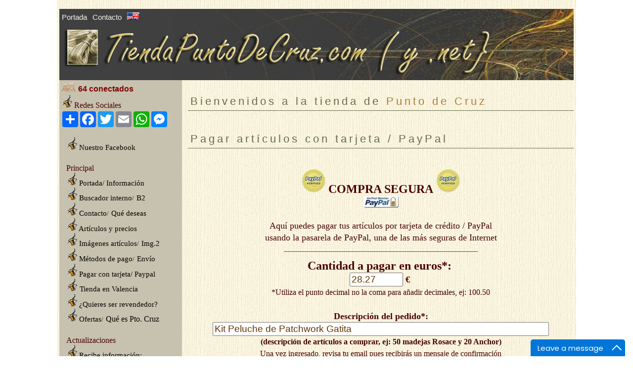

--- FILE ---
content_type: text/html
request_url: https://tiendapuntodecruz.com/Pagar-Por-Paypal-Tarjeta.asp?precio=28.27&kitP=Gatita
body_size: 43951
content:
<!DOCTYPE html PUBLIC "-//W3C//DTD XHTML 1.0 Transitional//EN" "http://www.w3.org/TR/xhtml1/DTD/xhtml1-transitional.dtd">
<html xmlns="http://www.w3.org/1999/xhtml">
<head>
<title>Pagar artículos de la tienda de punto de cruz con paypal, tarjeta de crédito</title>
<meta name="title" content="Pagar con paypal/tarjeta, Tienda de punto de cruz, madejas rosace, dmc y anchor, esquemas, patrones, graficos, kits de punto de cruz.">
<meta name="DC.Title" content="Pagar con paypal/tarjeta, Tienda de punto de cruz, madejas rosace, dmc y anchor, esquemas, patrones, graficos, kits de punto de cruz.">
<meta http-equiv="title" content="Pagar con paypal/tarjeta, Tienda de punto de cruz, madejas rosace, dmc y anchor, esquemas, patrones, graficos, kits de punto de cruz.">
<meta name="description" content="Pagar con paypal/tarjeta, Tienda de artículos de punto de cruz, kits de punto de cruz, madejas dmc, anchor, baratos">
<meta http-equiv="description" content="Tienda de artículos de punto de cruz, kits de punto de cruz, madejas dmc, anchor, baratos">
<meta http-equiv="DC.Description" content="Artículos de punto de cruz y manualidades">
<meta name="keywords" content="punto de cruz, kits, madejas, dmc, anchor, hilos, patrones, esquemas, gráficos, bordados, enlaces, tiendas">
<meta http-equiv="keywords" content="punto de cruz, kits, madejas, dmc, anchor, hilos, patrones, esquemas, gráficos, bordados, enlaces, tiendas">
<meta http-equiv="Content-Type" content="text/html; charset=iso-8859-1" />
<meta http-equiv="Content-Language" content="es">

<link href="my.css" rel="stylesheet" type="text/css" />
<link href="menu.css" rel="stylesheet" type="text/css" />

<link rel="canonical" href="https://www.tiendapuntodecruz.com"> 

<meta name="viewport" content="width=device-width, initial-scale=1">
<meta name="viewport" content="width=device-width,initial-scale = 1.0,maximum-scale = 1.0">

<script>
function contacto(){
parent.location.href='mailto:'+'tiendapuntodecruz@gmail.com'+'?subject='+'Contacta con el administrador del portal de punto de cruz';
}
</script>

<link href="my.css" rel="stylesheet" type="text/css" />
<link href="menu.css" rel="stylesheet" type="text/css" />


<!--[if lt IE 7]>
<style type="text/css" media="screen">
#menuh{float:none;}
body{behavior:url(csshover.htc); font-size:75%;}
#menuh ul li{float:left; width: 100%;}
#menuh a{height:1%;font:normal 1em/1.6em "Trebuchet MS", helvetica, arial, sans-serif;}
</style>
<![endif]-->




</head>
<body style="background-color: #FFFFFF">
<div id="container">


    <div id="top">
    <p><a class="b" href="index.asp">Portada</a> | <a class="b" href="Contacto-punto-de-cruz.asp"> Contacto<span style="text-decoration: none"> 
	</span></a> | 
	<a target="_blank" href="http://www.mystitchworld.com">
	<img border="0" src="images/bukus.gif" width="25" height="15"></a><a class="b" href="Contacto-punto-de-cruz.asp"> </a></p>
    <h1></h1>
  </div>
  
  
 <!-- <link rel="canonical" href="http://www.tiendapuntodecruz.com"> -->
  
  <!-- Begin CSS Horizontal Popout Menu -->
  <div id="menuh-container">
    <div id="menuh">


</div>

  </div>
  <!-- End CSS Horizontal Popout Menu --> 
	
	<head>
	
<link rel="icon" href="Favicon.ico">
<link rel="shortcut icon" href="Favicon.ico">

 

 
 
<!-- Google tag (gtag.js) -->
<script async src="https://www.googletagmanager.com/gtag/js?id=G-77LDB78KX9"></script>
<script>
  window.dataLayer = window.dataLayer || [];
  function gtag(){dataLayer.push(arguments);}
  gtag('js', new Date());

  gtag('config', 'G-77LDB78KX9');
</script>
 









	






	</head>






	






<div id="leftnav">
    
    <img border="0" src="images/Usuarios.gif" width="30" height="19">	
	<b><font color='maroon' size='3'>64 conectados</font></b>
   
    <br>
    	<font face="Trebuchet MS" color="#480000">
    

	<a class="c" target="_blank" href="https://www.facebook.com/tiendapuntodecruz">
	<img border="1" src="images/hilo2.gif" width="22" height="26" alt="Tienda punto de cruz"></a> </font>
<font face="Trebuchet MS" size="3" color="#480000">
	Redes Sociales</font><font face="Trebuchet MS" color="#480000">
    

<br>

<!-- AddToAny BEGIN -->
<div class="a2a_kit a2a_kit_size_32 a2a_default_style">
<a class="a2a_dd" href="https://www.addtoany.com/share"></a>
<a class="a2a_button_facebook"></a>
<a class="a2a_button_twitter"></a>
<a class="a2a_button_email"></a>
<a class="a2a_button_whatsapp"></a>
<a class="a2a_button_facebook_messenger"></a>
</div>
<script async src="https://static.addtoany.com/menu/page.js"></script>
<!-- AddToAny END -->
<h3>
	<span style="font-weight: 400">
	<a class="c" target="_blank" href="https://www.facebook.com/tiendapuntodecruz">
	<img border="1" src="images/hilo2.gif" width="22" height="26" alt="Tienda punto de cruz"> Nuestro Facebook</a></span></span><br>

	<br>
    
	<font color="#480000" face="Trebuchet MS" size="3">


	Principal</font><br>
       
    <span style="font-weight: 400">
       
    <a class="c" href="https://www.tiendapuntodecruz.com"><img border="1" src="images/hilo2.gif" width="22" height="26" alt="Tienda punto de cruz"> Portada/ Información</a><br>
	<a class="c" href="Buscador-Punto-de-cruz.asp"><img border="1" src="images/hilo2.gif" width="22" height="26" alt="Tienda punto de cruz"> Buscador 
interno</a><font size="2">/</font> <a class="c" href="Buscador-Punto-de-cruz-Google.asp">
B2</a><br>
	<a class="c" href="Contacto-punto-de-cruz.asp"><img border="1" src="images/hilo2.gif" width="22" height="26" alt="Tienda punto de cruz"> Contacto</a><font size="2">/</font>
	<a class="c" href="Contacto-punto-de-cruz.asp?qd=1">Qué deseas</a><br>
	<a class="c" href="Todos-los-precios-y-articulos.asp"><img border="1" src="images/hilo2.gif" width="22" height="26" alt="Tienda punto de cruz"> 
	Artículos y precios</a><br>
	<span style="text-decoration: none">
	<a class="c" href="Imagenes-Articulos-Punto-Cruz.asp"><img border="1" src="images/hilo2.gif" width="22" height="26" alt="Tienda punto de cruz"> 
    Imágenes artículos</a></span><font size="2">/</font>
	<span style="text-decoration: none">
	<a class="c" href="Imagenes-Articulos-Punto-Cruz-2.asp">Img.2</a></span><br>
	<a class="c" href="Metodos-de-pago-punto-de-cruz.asp"><img border="1" src="images/hilo2.gif" width="22" height="26" alt="Tienda punto de cruz"> 
    Métodos de pago</a><font size="2">/</font>
	<a class="c" href="Terminos-y-plazos-de-envio-pedidos-punto-de-cruz.asp">Envío</a><br>
	<a class="c" href="Pagar-Por-Paypal-Tarjeta.asp"><img border="1" src="images/hilo2.gif" width="22" height="26" alt="Tienda punto de cruz"> 
	Pagar con tarjeta/ Paypal</a><br>
	<img border="1" src="images/hilo2.gif" width="22" height="26" alt="Tienda punto de cruz"> 
	<a class="c" href="Tienda-en-valencia.asp">Tienda en Valencia</a><br>
<a class="c" href="Revendedor-Tiendapuntodecruz.asp"><img border="1" src="images/hilo2.gif" width="22" height="26" alt="Tienda punto de cruz"> 
    ¿Quieres ser revendedor?</a><br>
	<a class="c" href="Ofertas-punto-de-cruz.asp"><img border="1" src="images/hilo2.gif" width="22" height="26" alt="Tienda punto de cruz"> 
    Ofertas</a><font size="2">/</font>
	<a href="Que-es-el-punto-de-cruz.asp">Qué es Pto. Cruz</a></span><br>
    <!--
	<br><font size="3">Distribución / Otras Tiendas </font><span style="font-weight: 400"><br>
	
	<a class="c" target="_blank" href="http://www.tiendapuntodecruz.es"><img border="1" src="images/hilo2.gif" width="22" height="26" alt="Tienda punto de cruz"> 
    Tiendapuntodecruz.es</a><br>
	<span style="text-decoration: none">
	<a class="c" target="_blank" href="http://www.tiendapatchwork.es/tienda"><img border="1" src="images/hilo2.gif" width="22" height="26" alt="Tienda punto de cruz"> 
    Tiendapatchwork.es</a></span>
	<br>
    
    </span>
    -->
    
    <br>
	<a class="c" href="Hilos-Rosace.asp">
	<font color="#480000" size="3" face="Trebuchet MS">Actualizaciones</font></a><br>
    
  
    
	<span style="font-weight: 400">
    
  
    
<a class="c" href="Index.asp"><img border="1" src="images/hilo2.gif" width="22" height="26" alt="Tienda punto de cruz"> 
	Recibe información:</a></span><br>

    <iframe name="I1" src="Actualizaciones_Correo.asp" width="189" height="60" border="0" frameborder="0">
	El explorador no admite los marcos flotantes o no está configurado actualmente para mostrarlos.
	</iframe>
	


<font size="3">Pedidos Hilos</font><span style="font-weight: 400"><br>
    
	<a class="c" href="Hilos-Rosace.asp"><img border="1" src="images/hilo2.gif" width="22" height="26" alt="Tienda punto de cruz"> 
    Hilos Rosace</a><font size="2">/</font>
	    
    
	<a class="c" href="Madejas-Rosace.asp">2</a><br>
	<a class="c" href="Formulario-Pedido-Rosace.asp"><img border="1" src="images/hilo2.gif" width="22" height="26" alt="Tienda punto de cruz"> 
    Formulario Rosace</a><br>
	<a class="c" href="Formulario-Pedido-Rosace-2.asp"><img border="1" src="images/hilo2.gif" width="22" height="26" alt="Tienda punto de cruz"> 
    Formulario Rosace/Variado</a><br>
	<span style="text-decoration: none">
	<a class="c" href="Busqueda-de-colores-DMC.asp"><img border="1" src="images/hilo2.gif" width="22" height="26" alt="Tienda punto de cruz"> Busca colores DMC/Rosace</a></span><br>
	<a class="c" href="Hilos-anchor-punto-de-cruz.asp"><img border="1" src="images/hilo2.gif" width="22" height="26" alt="Tienda punto de cruz"> 
    Hilos Anchor</a><br>
	<a class="c" href="Formulario-Pedido-Anchor.asp"><img border="1" src="images/hilo2.gif" width="22" height="26" alt="Tienda punto de cruz"> 
    Formularios Anchor</a><br>
	<a class="c" href="Formulario-Pedido-Otros-Articulos.asp"><img border="1" src="images/hilo2.gif" width="22" height="26" alt="Tienda punto de cruz"> 
    Pedidos otros artículos</a></span><br>
	<span style="text-decoration: none">
 
    
 
    
<br>
    
 
    <font size="3">Telas aída y otras</font><br>

	
	<span style="font-weight: 400">

	
	<a class="c" href="Telas-punto-de-cruz.asp"><img border="1" src="images/hilo2.gif" width="22" height="26" alt="Tienda punto de cruz"> 
    Telas (aida, lugana, lino)</a><br>
	<a class="c" href="Telas-aida-14.asp"><img border="1" src="images/hilo2.gif" width="22" height="26" alt="Tienda punto de cruz"> 
    Telas Aida 14</a></span></span><span style="font-weight: 400"><font size="2">/</font>
	</span><span style="font-weight: 400; text-decoration:none">

	
	<a href="Telas-aida-18.asp">Aida 18</a><br>
	<a class="c" href="Telas-Cuenta.asp"><img border="1" src="images/hilo2.gif" width="22" height="26" alt="Tienda punto de cruz"> 
    Telas. Cuenta</a><br>
<a class="c" href="Calculadora-de-Punto-de-Cruz.asp"><img border="1" src="images/hilo2.gif" width="22" height="26" alt="Tienda punto de cruz"> 
    Calculadora punto de cruz</a><br>
    <!--
	<a class="c" href="Telas-Patchwork.asp"><img border="1" src="images/hilo2.gif" width="22" height="26" alt="Tienda punto de cruz"> 
    Telas patchwork (goma eva)</a></span>
	<span style="text-decoration: none"> -->
	<a class="c" href="Telas-punto-de-cruz-2.asp"><img border="1" src="images/hilo2.gif" width="22" height="26" alt="Tienda punto de cruz"> 
    Información sobre telas</a></span><span style="font-weight: 400">
	</span>
	<br>
	<br>
<font color="#480000" size="3" face="Trebuchet MS">Tu foto a punto de cruz</font><br>
	<span style="font-weight: 400">
	<a class="c" href="Tu-foto-a-punto-de-cruz.asp"><img border="1" src="images/hilo2.gif" width="22" height="26" alt="Tienda punto de cruz"> 
    Tu foto a punto de cruz</a></span><br>
<font color="#480000" size="3" face="Trebuchet MS"><br>
Punto de cruz diamante</font><br>
	<span style="font-weight: 400">
	<a class="c" href="Punto-de-cruz-sin-aguja.asp"><img border="1" src="images/hilo2.gif" width="22" height="26" alt="Tienda punto de cruz"> 
    Información de pedidos</a><br>
<a class="c" href="Punto-de-cruz-diamante-Pedido.asp"><img border="1" src="images/hilo2.gif" width="22" height="26" alt="Tienda punto de cruz"> 
Catálogo y pedidos</a><br>
<a class="c" href="Punto-de-cruz-sin-aguja-Pedido.asp"><img border="1" src="images/hilo2.gif" width="22" height="26" alt="Tienda punto de cruz"> 
    Catálogo en stock</a><br>
<a class="c" href="Formulario-Pedido-Diamante.asp"><img border="1" src="images/hilo2.gif" width="22" height="26" alt="Tienda punto de cruz"> 
    Pedido de Diamantes</a><br>
	<a class="c" href="Punto-De-Cruz-Diamante.Tecnica.asp"><img border="1" src="images/hilo2.gif" width="22" height="26" alt="Tienda punto de cruz"> 
    Explicación Técnica</a><br>
	<a class="c" target="_blank" href="http://www.diamondpainting.es"><img border="1" src="images/hilo2.gif" width="22" height="26" alt="Tienda punto de cruz"> 
    Diamond Painting.es</a></span><br>
<br>
	<font color="#480000" size="3" face="Trebuchet MS">Punto diamante.Kits 
Nuevos</font><br>
	<span style="font-weight: 400">
<a class="c" href="Kits-Lamparas-Diamante.asp"><img border="1" src="images/hilo2.gif" width="22" height="26" alt="Tienda punto de cruz"> 
    Lámparas diamante</a><br>
<a class="c" href="Kits-Llaveros-Diamante.asp"><img border="1" src="images/hilo2.gif" width="22" height="26" alt="Tienda punto de cruz"> 
    Llaveros diamante</a><br>
<a class="c" href="Kits-Relojes-Pared-Diamante.asp"><img border="1" src="images/hilo2.gif" width="22" height="26" alt="Tienda punto de cruz"> 
    Relojes diamante</a><br>
<a class="c" href="Kits-Libretas-Diamante.asp"><img border="1" src="images/hilo2.gif" width="22" height="26" alt="Tienda punto de cruz"> 
    Libretas diamante</a><br>
<a class="c" href="Kits-Bolsos-Diamante.asp"><img border="1" src="images/hilo2.gif" width="22" height="26" alt="Tienda punto de cruz"> 
    Bolsos diamante</a><br>
<a class="c" href="Kits-Bandoleras-Diamante.asp"><img border="1" src="images/hilo2.gif" width="22" height="26" alt="Tienda punto de cruz"> 
    Bandoleras diamante</a><br>
<a class="c" href="Kits-Tarjetas-Diamante.asp"><img border="1" src="images/hilo2.gif" width="22" height="26" alt="Tienda punto de cruz"> 
    Tarjetas diamante</a><br>
<a class="c" href="Kits-Efecto-Cristal-Diamante.asp"><img border="1" src="images/hilo2.gif" width="22" height="26" alt="Tienda punto de cruz"> 
    Efecto Cristal Diamante</a></span><br>
<br>
	<font color="#480000" size="3" face="Trebuchet MS">Nuevos artículos</font><br>
	<span style="font-weight: 400">
	<a class="c" href="Kits-munyecas-patchwork.asp"><img border="1" src="images/hilo2.gif" width="22" height="26" alt="Tienda punto de cruz"> 
    Kits muñecas patchwork</a><br>
<a class="c" href="Kits-bordado-en-abalorios.asp"><img border="1" src="images/hilo2.gif" width="22" height="26" alt="Tienda punto de cruz"> 
    Kits bordado abalorios</a><br>
<a class="c" href="Kits-bordado-y-bordado-en-cintas.asp"><img border="1" src="images/hilo2.gif" width="22" height="26" alt="Tienda punto de cruz"> 
    Kits bordado y cintas</a><br>
<a class="c" href="Kits-peluches-patchwork.asp"><img border="1" src="images/hilo2.gif" width="22" height="26" alt="Tienda punto de cruz"> 
    Kits peluches patchwork</a><br>
<a class="c" href="Kits-colgantes-de-microbordado.asp"><img border="1" src="images/hilo2.gif" width="22" height="26" alt="Tienda punto de cruz"> 
    Kits colgantes</a><br>
<a class="c" href="Kits-Diamante-Para-Scrapbooking.asp"><img border="1" src="images/hilo2.gif" width="22" height="26" alt="Tienda punto de cruz"> 
    Kits Decoración Scrapbooking</a></span><br>
	<span style="text-decoration: none">
	<br>
	<font face="Trebuchet MS" color="#480000"><font size="3">Kits y gráficos</font><span style="font-weight: 400"><br>
	</span>
    
	</font><span style="font-weight: 400"><a class="c" href="Graficos-punto-de-cruz-tienda.asp"><img border="1" src="images/hilo2.gif" width="22" height="26" alt="Tienda punto de cruz"> 
	Gráficos a 9.95</a></span></span><span style="font-weight: 400"><font size="2">/</font>
	    
    
	<a  class="c" href="Graficos-punto-de-cruz-tienda-2.asp">Pg.2</a><br>
    
	<!--
	<a class="c" href="Mas-Graficos-punto-de-cruz.asp"><img border="1" src="images/hilo2.gif" width="22" height="26" alt="Tienda punto de cruz"> 
	Gráficos 2</a><font face="Trebuchet MS" color="#480000"><span style="font-weight: 400"><br>
	</span>   
	</font>
	<a class="c" href="Graficos-punto-de-cruz-1.asp"><img border="1" src="images/hilo2.gif" width="22" height="26" alt="Tienda punto de cruz"> 
	Gráficos 3</a><br>
	-->
	<a class="c" href="Kits-Punto-de-Cruz-Mirabilia.asp"><img border="1" src="images/hilo2.gif" width="22" height="26" alt="Tienda punto de cruz"> 
    Kits Mirabilia</a><font size="2"> / </font><a class="c" href="Kits-Punto-de-Cruz-Dimensions.asp">Dimensions</a><br>
	<a class="c" href="Graficos-Lavender-Lace.asp"><img border="1" src="images/hilo2.gif" width="22" height="26" alt="Tienda punto de cruz"> 
    Gráficos Lavender</a><sup><font color="#FF0000" style="font-size: 11pt"><br>
	</font></sup><br>
	</span>
	<font size="3">Carta de colores</font><span style="font-weight: 400"><br>
    
    <a class="c" href="Carta-de-colores-anchor.asp"><img border="1" src="images/hilo2.gif" width="22" height="26" alt="Tienda punto de cruz"> 
	Carta colores Anchor</a><font face="Trebuchet MS" color="#480000"><font size="2">/</font>
	    
    
	</font><span style="text-decoration: none">
	<a class="c" href="Tabla%20de%20colores%20hilos%20anchor.asp">2</a></span><font size="2">/</font>
	    
    
	<a class="c" href="Carta-de-colores-anchor-3.asp">3</a><br>
<a class="c" href="Carta-de-colores-anchor-con-descripcion.asp"><img border="1" src="images/hilo2.gif" width="22" height="26" alt="Tienda punto de cruz"> 
	Carta Anchor con descripción</a><br>
	<a class="c" href="Tabla-de-colores-hilos-Kreinik.asp"><img border="1" src="images/hilo2.gif" width="22" height="26" alt="Tienda punto de cruz"> 
	Carta colores Kreinik</a><br>
    
    <a class="c" href="Carta-de-colores-Needlepaints.asp"><img border="1" src="images/hilo2.gif" width="22" height="26" alt="Tienda punto de cruz"> 
	Carta Needlepaints</a><br>
	<a class="c" href="Carta-de-colores-Mill-Hill.asp"><img border="1" src="images/hilo2.gif" width="22" height="26" alt="Tienda punto de cruz"> 
	Carta colores Mill Hill</a><font size="2">/ </font>
	    
    
	<a href="Abalorios-Mill-Hill-Lista-de-Colores.asp">2</a><br>
	<a class="c" href="Carta-de-colores-Gutermann.asp"><img border="1" src="images/hilo2.gif" width="22" height="26" alt="Tienda punto de cruz"> 
	Carta colores Gütermann</a><font face="Trebuchet MS" color="#480000"><font size="2">/</font>
	    
    
	</font><span style="text-decoration: none">
	<a  class="c" href="Lista-Hilos-Gutterman-Coselotodo-100-metros.asp">2</a><br>
<a class="c" href="Lista-Hilos-Kreinik-Blending-Filament-BF.asp"><img border="1" src="images/hilo2.gif" width="22" height="26" alt="Tienda punto de cruz"> 
	Carta Kreinik BF</a></span><font face="Trebuchet MS" color="#480000"><font size="2">/</font>
	    
    
	</font><span style="text-decoration: none">
	<a class="c" href="Lista-Hilos-Kreinik-Grosor-4.asp">#4</a></span><font face="Trebuchet MS" color="#480000"><font size="2">/</font>
	    
    
	</font><span style="text-decoration: none">
	<a class="c" href="Lista-Hilos-Kreinik-Grosor-8.asp">#8</a><br>
<a class="c" href="Lista-Hilos-Anchor-Marlitt.asp"><img border="1" src="images/hilo2.gif" width="22" height="26" alt="Tienda punto de cruz"> 
	Carta Anchor Marlitt</a></span><font size="2">/</font>
	    
    
	<a class="c" href="Lista-Hilos-Anchor-Marlitt-2.asp">2</a><br>
<a class="c" href="Lista-Hilos-Needlepoint-Seda.asp"><img border="1" src="images/hilo2.gif" width="22" height="26" alt="Tienda punto de cruz"> 
	Carta Needlepoint Seda</a><br>
	<a class="c" href="Carta-de-colores-Venus.asp"><img border="1" src="images/hilo2.gif" width="22" height="26" alt="Tienda punto de cruz"> 
	Carta colores Venus</a><br>
<a class="c" href="Carta-de-colores-Presencia-Finca.asp"><img border="1" src="images/hilo2.gif" width="22" height="26" alt="Tienda punto de cruz"> 
	Carta Finca (Presencia)</a><br>
	<a class="c" href="Carta-de-colores-Madeira.asp"><img border="1" src="images/hilo2.gif" width="22" height="26" alt="Tienda punto de cruz"> 
	Carta colores Madeira</a><br>
	<a class="c" href="Carta-de-colores-Caron-Collection.asp"><img border="1" src="images/hilo2.gif" width="22" height="26" alt="Tienda punto de cruz"> 
	Carta Caron Collection</a><br>
	<a class="c" href="Carta-de-colores-Rainbow-Gallery.Lista.asp"><img border="1" src="images/hilo2.gif" width="22" height="26" alt="Tienda punto de cruz"> 
C.Rainbow Gallery (todas)</a><br>
<a class="c" href="Lista-Hilos-Rainbow-Gallery-PB.asp"><img border="1" src="images/hilo2.gif" width="22" height="26" alt="Tienda punto de cruz"> 
	C.Rainb. Gallery PB</a><font size="2">/</font>
	    
    
	<font color="#FF0000"><a class="c" href="Carta-de-colores-rainbow-Gallery.asp">otros</a></font><br>
	<a class="c" href="Tabla_de_Colores_DMC_Lanas_Colbert.asp"><img border="1" src="images/hilo2.gif" width="22" height="26" alt="Tienda punto de cruz"> 
	Carta Lanas Colbert</a><br>
<a class="c" href="PDF/CRESECENT-COLOURS-numeracion.pdf"><img border="1" src="images/hilo2.gif" width="22" height="26" alt="Tienda punto de cruz"> 
	Carta Crescent Colors</a><sup><font color="#FF0000" style="font-size: 11pt"><br>
	<br>
	</font></sup>
	<font face="Trebuchet MS" color="#480000" style="font-size: 9pt">
	Rosace y DMC tienen colorido similar<br>
	Se pueden usar las conversiones y <br>
	tablas para ambas marcas</font><font face="Trebuchet MS" color="#480000" style="font-size: 8pt"><br>
	</font>
	<font size="3" face="Trebuchet MS" color="#480000"><br>
	</font></span>
	<font size="3" face="Trebuchet MS" color="#480000">Cartas de colores DMC / 
	Rosace</font><span style="font-weight: 400"><br>
    
    <a class="c" href="Tabla-de-colores-DMC-Mouline.asp"><img border="1" src="images/hilo2.gif" width="22" height="26" alt="Tienda punto de cruz"> 
	Carta colores DMC /Rosace</a><br>
<a class="c" href="Tabla-de-colores-DMC-Nuevos.asp"><img border="1" src="images/hilo2.gif" width="22" height="26" alt="Tienda punto de cruz"> 
	Nuevos 35 colores DMC</a><br>
	<a class="c" href="Lista-de-colores-DMC-o-Rosace.asp"><img border="1" src="images/hilo2.gif" width="22" height="26" alt="Tienda punto de cruz"> 
    Lista colores DMC /Rosace</a><font size="2">/</font>
	    
    
	<a class="c" href="Lista-de-colores-DMC-o-Rosace-2.asp">2</a><br>
    <a class="c" href="Correspondencia-de-colores-DMC.asp"><img border="1" src="images/hilo2.gif" width="22" height="26" alt="Tienda punto de cruz"> 
	Correspondencia colores DMC</a><br>
	<a class="c" href="Cartas-de-colores-de-otros-articulos-DMC.asp"><img border="1" src="images/hilo2.gif" width="22" height="26" alt="Tienda punto de cruz"> 
	</a><a href="Tabla%20de%20colores%20DMC%20Efectos%20Luminosos.asp">Metálicos</a><font size="2">/</font>
	    
    
	<a href="Tabla-de-colores-DMC-Matizados.asp">Matizados</a><br>
	<a class="c" href="Cartas-de-colores-de-otros-articulos-DMC.asp"><img border="1" src="images/hilo2.gif" width="22" height="26" alt="Tienda punto de cruz"> 
	</a><a class="c" href="Colores-DMC-Satinado.asp">Satinado</a><font size="2">/</font>
<a href="Colores_DMC_Rayon.asp">Rayón</a><font size="2">/</font>
	    
    
	<a href="Colores-DMC-Variations.asp">Variations</a><br>
	<a class="c" href="Cartas-de-colores-de-otros-articulos-DMC.asp"><img border="1" src="images/hilo2.gif" width="22" height="26" alt="Tienda punto de cruz"> 
	</a><a class="c" href="Colores-DMC-Lino.asp">Lino</a><font size="2">/</font>
	    
    
	<a href="Tabla-de-colores-DMC-Retors.asp">Retors</a><font size="2">/</font>
	    
    
	<a href="Colores-DMC-Coloris.asp">Coloris</a><font size="2">/</font>
	    
    
	<a href="Colores-DMC-Coloris-2.asp">2</a><br>
	<a class="c" href="Cartas-de-colores-de-otros-articulos-DMC.asp"><img border="1" src="images/hilo2.gif" width="22" height="26" alt="Tienda punto de cruz"> 
	</a><a href="Colores-DMC-Broder-Special-Art-107.asp">Broder Special</a><br>
	</span>
	<font face="Trebuchet MS" color="#480000" size="3">
	<span style="font-weight: 400">
	<br>
	</span>Conversiones<span style="font-weight: 400"><br>
	</span>
	</font>
	<span style="font-weight: 400">
	<a class="c" href="Tabla-de-conversion-de-colores-DMC-Anchor.asp"><img border="1" src="images/hilo2.gif" width="22" height="26" alt="Tienda punto de cruz"> 
    Anchor-DMC /Rosace</a><font size="2">/</font>
	    
    
	<a class="c" href="Tabla-de-conversion-de-colores-Anchor-DMC.asp">2</a><br>
<a class="c" href="Tabla-De-Conversion-DMC-Anchor-Con-Descripcion-De-Colores.asp"><img border="1" src="images/hilo2.gif" width="22" height="26" alt="Tienda punto de cruz"> 
    Anchor-DMC y nombre colores</a><br>
	<a target="_blank" class="c" href="PDF/Tablas-de-conversion-de-colores-DMC-ANCHOR.pdf">
	<img border="1" src="images/hilo2.gif" width="22" height="26" alt="Tienda punto de cruz"> 
    Anchor-DMC /Rosace<br>(PDF)</a><font size="1"> -
</font>
<a class="c" href="DOC/Tablas-de-conversion-de-colores-DMC-ANCHOR.doc">(DOC)</a><br>
	<a class="c" href="Tabla-de-conversion-de-colores-DMC-Anchor-Matizados.asp"><img border="1" src="images/hilo2.gif" width="22" height="26" alt="Tienda punto de cruz"> 
    Anchor-DMC Matizados</a><br>
	<a class="c" href="Tabla-de-conversion-de-colores-Anchor-DMC-Venus-Finca.asp"><img border="1" src="images/hilo2.gif" width="22" height="26" alt="Tienda punto de cruz"> 
    Anchor-DMC-Venus-Finca</a>
    
    <br>
	<a class="c" href="Tabla-de-conversion-de-colores-DMC-Anchor-Madeira.asp"><img border="1" src="images/hilo2.gif" width="22" height="26" alt="Tienda punto de cruz"> 
    Anchor-DMC-Madeira</a><font size="2">/</font>
	    
    
	<a class="c" href="Tabla-de-conversion-de-colores-DMC-Anchor-Madeira-2.asp">2</a><font size="2">/</font>
	    
    
	<a href="Tabla-de-conversion-de-colores-DMC-Anchor-Madeira-3.asp">3</a><br>
<a class="c" href="Conversion-Anchor-Marlitt-DMC-Rayon.asp"><img border="1" src="images/hilo2.gif" width="22" height="26" alt="Tienda punto de cruz"> 
    Anchor-Marlitt - DMC Rayón</a><br>
	<a class="c" href="Tabla-de-conversion-de-colores-DMC-Kreinik.asp"><img border="1" src="images/hilo2.gif" width="22" height="26" alt="Tienda punto de cruz"> 
    DMC/Rosace - Kreinik</a><br>
<a class="c" href="Conversion-DMC-Finca.asp"><img border="1" src="images/hilo2.gif" width="22" height="26" alt="Tienda punto de cruz"> 
    DMC/Rosace - Finca</a><br>
<a class="c" href="Tabla-de-conversion-de-colores-DMC-Venus.asp"><img border="1" src="images/hilo2.gif" width="22" height="26" alt="Tienda punto de cruz"> 
    DMC/Rosace - Venus</a><br>
	<a class="c" href="Conversion-DMC-Abalorios-Mill-Hill.asp"><img border="1" src="images/hilo2.gif" width="22" height="26" alt="Tienda punto de cruz"> 
	DMC/Rosace - Mill Hill</a><font size="2">/</font>
	    
    
	<a class="c" href="Tabla-de-conversion-de-colores-DMC-Anchor-Madeira-2.asp">2</a><br>
<a class="c" href="Conversion-DMC-Luminosos-A-Kreinik-4.asp"><img border="1" src="images/hilo2.gif" width="22" height="26" alt="Tienda punto de cruz"> 
	DMC Metálicos - Kreinik #4</a><br>
<a class="c" href="Tabla-de-conversion-Abalorios-Mill-Hill-DMC-Anchor.asp"><img border="1" src="images/hilo2.gif" width="22" height="26" alt="Tienda punto de cruz"> 
	Mill Hill - Anchor - DMC</a><font size="2">/</font>
	    
    
	<a class="c" href="Tabla-de-conversion-de-colores-DMC-Anchor-Madeira-2.asp">2</a><br>
<a class="c" href="Convertidor-RGB-A-DMC.asp"><img border="1" src="images/hilo2.gif" width="22" height="26" alt="Tienda punto de cruz"> 
	RGB - DMC/Rosace</a><br>
	<a class="c" href="Carta-de-colores-Needlepaints.asp"><img border="1" src="images/hilo2.gif" width="22" height="26" alt="Tienda punto de cruz"> 
	DMC - Needlepaints</a><br>
<a class="c" href="Conversion-Hilos-Gamma-A-DMC.asp"><img border="1" src="images/hilo2.gif" width="22" height="26" alt="Tienda punto de cruz"> 
	DMC/Rosace - Gamma</a><br>
<a class="c" href="Conversion-Hilos-DMC-Gamma-Anchor-Madeira.asp"><img border="1" src="images/hilo2.gif" width="22" height="26" alt="Tienda punto de cruz"> 
	DMC/Rosace-Gamma-Anchor-Madeira</a><br>
<a class="c" href="Conversion-Gamma-DMC-Anchor-Madeira.asp"><img border="1" src="images/hilo2.gif" width="22" height="26" alt="Tienda punto de cruz"> 
	Gamma-DMC/Rosace-Anchor-Madeira</a><br>
<a class="c" href="Conversion-Anchor-Lame-a-DMC-o-Rosace-Metalizado.asp"><img border="1" src="images/hilo2.gif" width="22" height="26" alt="Tienda punto de cruz"> 
	DMC/Rosace-Anchor Lamé</a><br>
	<a class="c" href="Tabla-de-conversion-varios-DMC.asp"><img border="1" src="images/hilo2.gif" width="22" height="26" alt="Tienda punto de cruz"> 
    DMC - Varios</a><br>
<a class="c" href="Conversion-DMC-Lanas-Colbert.asp"><img border="1" src="images/hilo2.gif" width="22" height="26" alt="Tienda punto de cruz"> 
    DMC - Lanas Colbert</a></span><span style="font-weight: 400"><br>
<a class="c" href="Conversion-Anchor-Lana-Tapiceria-DMC-Lana-Tapiceria.asp"><img border="1" src="images/hilo2.gif" width="22" height="26" alt="Tienda punto de cruz"> 
    DMC - Anchor Lanas Tapicería</a><br>
<a class="c" href="DMC-Gamma-Madeira-Kirova-MF.asp"><img border="1" src="images/hilo2.gif" width="22" height="26" alt="Tienda punto de cruz"> 
    DMC-Gamma-Madeira-Kirova-MF</a><br>
<a class="c" href="Conversion-Dimensions-DMC-Anchor.asp"><img border="1" src="images/hilo2.gif" width="22" height="26" alt="Tienda punto de cruz"> 
    Dimensions - DMC - Anchor</a><br>
<a class="c" href="Conversion-Rainbow-Gallery-A-Kreinik.asp"><img border="1" src="images/hilo2.gif" width="22" height="26" alt="Tienda punto de cruz"> 
	Rainbow Gallery - Kreinik</a><br>
	<a class="c" href="Conversion-Kreinik-Treasure-Braid.asp"><img border="1" src="images/hilo2.gif" width="22" height="26" alt="Tienda punto de cruz"> 
	Kreinik-Treasure Braid</a><br>
	<a class="c" href="Tablas-de-conversiones-hilos-varios.asp"><img border="1" src="images/hilo2.gif" width="22" height="26" alt="Tienda punto de cruz"> 
    J&P Coats - Bucilla - Candamar - Sullivans - Design Works</a><br>
<a class="c" href="Tabla-de-conversion-de-colores-WDW-DMC.asp"><img border="1" src="images/hilo2.gif" width="22" height="26" alt="Tienda punto de cruz"> 
    Weeks Dye Works - Dmc/Rosace</a><br>
	<br>
</span>
	<font face="Trebuchet MS" color="#480000" size="3">Artículos Anchor / 
Otros</font><span style="font-weight: 400"><br>
	
	<a class="c" href="Articulos-Anchor-(Coats-Fabra).asp"><img border="1" src="images/hilo2.gif" width="22" height="26" alt="Tienda punto de cruz"> 
    Artículos Anchor</a><br>
</span>
<span style="font-weight: 400; text-decoration:none">
	<a class="c" href="Rainbow-Gallery-Por-Mayor.asp"><img border="1" src="images/hilo2.gif" width="22" height="26" alt="Tienda punto de cruz"> 
    Rainbow Gallery al mayor</a></span><br>
	<span style="font-weight: 400; text-decoration:none">
	<a class="c" target="_blank" href="Anillas-de-latas.asp"><img border="1" src="images/hilo2.gif" width="22" height="26" alt="Tienda punto de cruz"> 
    Anillas de lata</a></span><span style="text-decoration: none"><span style="font-weight: 400"><br>
<font face="Trebuchet MS" color="#480000" size="3">
	<br>
	</font></span>
<font face="Trebuchet MS" color="#480000" size="3">
	Abalorios</font><span style="font-weight: 400"><br>
    
    <a class="c" href="Abalorios.asp"><img border="1" src="images/hilo2.gif" width="22" height="26" alt="Tienda punto de cruz"> 
	Abalorios</a></span><font size="2"> /</font> 
<span style="font-weight: 400"><a href="Carta-de-colores-Mill-Hill.asp">Carta 
colores</a><br>
    
    <a class="c" href="Abalorios.asp"><img border="1" src="images/hilo2.gif" width="22" height="26" alt="Tienda punto de cruz"> 
	</a><a href="Abalorios-Mill-Hill-Lista-de-Colores.asp">Abalorios. Lista 
colores</a><br>
	<a class="c" href="Abalorios-Mill-Hill.asp"><img border="1" src="images/hilo2.gif" width="22" height="26" alt="Tienda punto de cruz"> 
Abalorios Mill 
	Hill</a></span><font size="2"> /</font> 
<span style="font-weight: 400">
	<a class="c"  href="Abalorios-Mill-Hill-2.asp">2</a><br>
<a class="c" href="Abalorios-Mill-Hill-Tesoros.asp"><img border="1" src="images/hilo2.gif" width="22" height="26" alt="Tienda punto de cruz"> 
Mill Hill tesoros 12x-13x</a><br>
<a class="c" href="Abalorios-Mill-Hill-Tesoros-2.asp"><img border="1" src="images/hilo2.gif" width="22" height="26" alt="Tienda punto de cruz"> 
Mill Hill tesoros 12xxx</a><br>
<a class="c" href="Abalorios-Mill-Hill-Tesoros-3.asp"><img border="1" src="images/hilo2.gif" width="22" height="26" alt="Tienda punto de cruz"> 
Mill Hill tesoros 13xxx</a><br>
<a class="c" href="Abalorios-Mill-Hill-Magnifica.asp"><img border="1" src="images/hilo2.gif" width="22" height="26" alt="Tienda punto de cruz"> 
Mill Hill Magnifica 10xxx</a><br>
	<a class="c" href="Buscador-abalorios-mill-hill.asp"><img border="1" src="images/hilo2.gif" width="22" height="26" alt="Tienda punto de cruz"> 
Busca abalorios Mill 
	Hill</a><br>
	<br>
	</span>
	<font size="3">Punto de Cruz y Bordado</font><span style="font-weight: 400"><br>
	<a class="c" href="PDF/Mentor_Brochure_es.pdf"><img border="1" src="images/hilo2.gif" width="22" height="26" alt="Tienda punto de cruz"> 
    Manual aprendizaje (PDF)</a><br>
	<a class="c" href="El-Punto-de-Cruz.asp"><img border="1" src="images/hilo2.gif" width="22" height="26" alt="Tienda punto de cruz"> 
    El Punto de cruz</a><font style="font-size: 8pt" face="Trebuchet MS" color="#480000"><br>
	</font>
	<a class="c" href="Lo-basico-del-punto-de-cruz.asp"><img border="1" src="images/hilo2.gif" width="22" height="26" alt="Tienda punto de cruz"> 
    Lo básico del punto de cruz</a><br>
<a class="c" href="Videos-de-punto-de-cruz.asp"><img border="1" src="images/hilo2.gif" width="22" height="26" alt="Tienda punto de cruz"> 
    Vídeos de punto de cruz</a><br>
	<a class="c" href="Aprende_Punto_De_Cruz.asp"><img border="1" src="images/hilo2.gif" width="22" height="26" alt="Tienda punto de cruz"> 
    Punto de cruz básico</a><br>
	<a class="c" href="Guia_Tapiceria.asp"><img border="1" src="images/hilo2.gif" width="22" height="26" alt="Tienda punto de cruz"> 
    Guía de tapicería</a><br>
<a class="c" target="_blank" href="http://www.mailxmail.com/b-punto-de-cruz"><img border="1" src="images/hilo2.gif" width="22" height="26" alt="Tienda punto de cruz"> 
Cursos de punto de cruz</a></span></span><br>
	<span style="font-weight: 400; text-decoration:none">
	<a class="c" target="_blank" href="https://www.aulafacil.com/cursos/manualidades-c126"><img border="1" src="images/hilo2.gif" width="22" height="26" alt="Tienda punto de cruz"> 
Cursos de manualidades</a></span><br>
<span style="text-decoration: none">
    
  
    
    <span style="font-weight: 400">
    
  
    
    <a class="c" href="Sobre_el_punto_de_cruz.asp"><img border="1" src="images/hilo2.gif" width="22" height="26" alt="Tienda punto de cruz"> 
	Sobre el punto de cruz</a><br>
    
    <a class="c" href="El-bordado.Definicion-e-historia.asp"><img border="1" src="images/hilo2.gif" width="22" height="26" alt="Tienda punto de cruz"> Bordado</a>
<font size="2">/</font> <a class="c" href="El-bordado.asp">2</a>
<font size="2">/</font> <a class="c" href="Curso-de-bordado.asp">Curso</a><br>
    
    <a class="c" href="El-bordado-de-punto-de-cruz.asp"><img border="1" src="images/hilo2.gif" width="22" height="26" alt="Tienda punto de cruz"> Bordado punto de cruz</a><br>
    
    <a class="c" href="Ganchillo.asp"><img border="1" src="images/hilo2.gif" width="22" height="26" alt="Tienda punto de cruz"> Ganchillo</a>&nbsp;
<font size="2">/</font> <a class="c" href="Aguja-(costura).asp">Aguja (costura)</a><br>
	<a class="c" href="Agujas-de-bordado-a-mano.Como-elegirlas-y-utilizarlas.asp"><img border="1" src="images/hilo2.gif" width="22" height="26" alt="Tienda punto de cruz"> 
Agujas Bordado a mano</a></span><sup><font face="Trebuchet MS" color="#FF0000" size="2"><br>
</font></sup>
</span><span style="font-weight: 400; text-decoration:none">
	<a class="c" href="Patchwork-Informacion.asp"><img border="1" src="images/hilo2.gif" width="22" height="26" alt="Tienda punto de cruz"> 
    Patchwork información</a></span><span style="text-decoration: none"><br>
    
    <span style="font-weight: 400">
    
    <a class="c" href="Punto-(lana).asp"><img border="1" src="images/hilo2.gif" width="22" height="26" alt="Tienda punto de cruz"> 
Punto (lana)</a>
<font size="2">/</font> <a class="c" href="Amigurumi.asp">Amigurumi</a><br>
<a class="c" href="Pespunte.asp"><img border="1" src="images/hilo2.gif" width="22" height="26" alt="Tienda punto de cruz"> 
Pespunte</a> 
<font size="2">/</font> <a  class="c" href="Canyamazo.asp">Cañamazo</a><br>
<br>
	</span>
	<font face="Trebuchet MS" size="3" color="#480000">Glosarios / Diccionarios<span style="font-weight: 400"><br>
	</span>
</font>
	<span style="font-weight: 400">
<a class="c" href="Preguntas-y-Respuestas-Sobre-Bordado-y-Costura.asp"><img border="1" src="images/hilo2.gif" width="22" height="26" alt="Tienda punto de cruz"> 
	Bordado y costura.Preguntas y respuestas</a><br>
    
    <a class="c" href="Glosario-textil-de-la-confeccion-1.asp"><img border="1" src="images/hilo2.gif" width="22" height="26" alt="Tienda punto de cruz"> 
	Glosario textil confección</a><font size="2"> /</font> 
<a class="c" href="Glosario-textil-de-la-confeccion-2.asp">2</a>
<font size="2">/</font> <a class="c" href="Glosario-textil-de-la-confeccion-3.asp">3</a>
<font size="2">/</font> <a class="c" href="Glosario-textil-de-la-confeccion-4.asp">4</a><br>
<a class="c" href="Diccionario-textil.asp"><img border="1" src="images/hilo2.gif" width="22" height="26" alt="Tienda punto de cruz"> 
	Diccionario textil</a></span><br>
</span></font><span style="text-decoration: none">
    
  
    
    <font face="Trebuchet MS" color="#480000"><font size="3"><br>
Enlaces / Otros</font><br>
    
    <span style="font-weight: 400">
    
    <a class="c" href="Enlaces-de-Foros-de-punto-de-cruz.asp"><img border="1" src="images/hilo2.gif" width="22" height="26" alt="Tienda punto de cruz"> Foros 
	de punto de cruz</a></span><br>
    
    <span style="font-weight: 400">
    
    <a class="c" href="Enlaces-de-software-de-punto-de-cruz.asp"><img border="1" src="images/hilo2.gif" width="22" height="26" alt="Tienda punto de cruz"> Software 
	de punto de cruz</a></span><br>
</font>
</span><font face="Trebuchet MS" color="#480000">
    

<span style="font-weight: 400; text-decoration:none">
	<a class="c" href="Grupos-de-punto-de-cruz.asp"><img border="1" src="images/hilo2.gif" width="22" height="26" alt="Tienda punto de cruz"> 
	Grupos de punto de cruz</a><br>
	<a class="c" href="Trabajos-punto-de-cruz.asp"><img border="1" src="images/hilo2.gif" width="22" height="26" alt="Tienda punto de cruz"> 
    Trabajos de punto de cruz</a></span></font><span style="text-decoration: none"><font face="Trebuchet MS" color="#480000"><br>
<br><font size="3">
Sobre Nosotros / Privacidad</font><br>
</font>
</span><font face="Trebuchet MS" color="#480000">
    

	<span style="font-weight: 400">
    

	<a class="c" href="Sobre-la-tienda-de-punto-de-cruz.asp"><img border="1" src="images/hilo2.gif" width="22" height="26" alt="Tienda punto de cruz"> 
	Sobre nosotros</a></span><br>
	<span style="font-weight: 400">
<img border="1" src="images/hilo2.gif" width="22" height="26" alt="Tienda punto de cruz"> 
	</a><a class="c" href="Politica-de-Privacidad.asp">Privacidad</a> </span>
<br><br><br><br>



  
  </div>
  <div id="content">
    <h2>Bienvenidos a la tienda de <span style="color:#AC7D39;">Punto de Cruz</span></h2>
     <!--include file="PublicidadH2.asp" -->

  <br>		
    <h2>Pagar artículos con tarjeta / PayPal</h2>
<br>
	
	    <form target="paypal" action="https://www.paypal.com/cgi-bin/webscr" method="POST">
      	<b>
      	<input type="hidden" name="add" value="1">
      	<input type="hidden" name="lc" value="es">
		<input type="hidden" name="cmd" value="_cart">
   
         
	    <input type="hidden" name="business" value="pagos@tiendapuntodecruz.com"> 
      
    
   	<p align="center">  
   <font size="4">
	<img border="0" src="images/Paypal-Verified.gif" width="50" height="50"> 
	</font>
   <font size="5">
	COMPRA SEGURA</font><font size="4">
	<img border="0" src="images/Paypal-Verified.gif" width="50" height="50"><br>
	<img border="0" src="images/paypal-secure.jpg" width="71" height="24"><br>
	<br>
	</font>
	</b></b>  
   <font size="4">Aquí puedes pagar tus artículos por tarjeta de crédito / PayPal <br>
	usando la pasarela de PayPal, una de las más seguras de Internet<b>
	</b></font><b>  
   <!--       <input type="hidden" name="amount" value="14.00"> -->
   	</b></p><hr color="#A52A2A" width="50%" size="1">
		<p align="center">  
   <b><font size="5">Cantidad a pagar en euros*:&nbsp;</font><font size="4"> 
   <br>
   	
   <input name="amount" value="28.27" size="8" maxlength="6" readonly style="color: #663300; font-size:14pt">
      
  
    <input type="hidden" name="no_note" value="1">
      <input type="hidden" name="currency_code" value="EUR">&#8364;&nbsp;
      <br>
   </font>
   	</b>
   	<font size="3">
	*Utiliza el punto decimal no la coma para añadir decimales, ej: 100.50 <br><br>
	</font>
      <b>

   	<font size="4">Descripción del pedido*:</font><font size="3">
   </font>
   	<font size="4">
   
   <input name="item_name" value="Kit Peluche de Patchwork Gatita" size="60" maxlength="150" style="color: #663300; font-size:14pt"><br>   
        

	</font><font size="3">(descripción de artículos a comprar, ej: 50 madejas 
	Rosace y 20 Anchor)<br></font>
	</b>Una vez ingresado, revisa tu email pues recibirás un mensaje de 
	confirmación<font size="3"><br>
	<b><br>
	</b></font><b><font size="4">TUS DATOS DE ENVÍO SE INTRODUCEN EN LA MISMA 
	PLATAFORMA DE PAYPAL</font></b></p><p align="center">  

	<font size="4">Si no te funciona el formulario, utiliza este enlace:</font><br>	
	
	
			<a target="_blank" href="https://paypal.me/rosacehilos/28.27">
			<font size="4" color=blue>https://paypal.me/rosacehilos/28.27</font></a><br>		
		
	<br>
	
			
	
   <font size="4">
   <b>
      <input type="image" src="images/Paypal.gif" border="0" name="I3" alt="Realiza transacciones monetarias con PAYPAL: ¡es rápido, sencillo y seguro!" width="150" height="46">
      <br>
	</b>Después de pulsar el botón aún debes de confirmar el pago e ingresar tus 
	datos<br>
      </font>
   	(Pago mediante PayPal / Tarjeta de Crédito VISA o Mastercard)<br>
&nbsp;</p><hr color="#A52A2A" width="50%" size="1">
		<p align="center">  
   <b><font size="3"><br>
&nbsp;</font></p>
		</form>
	<br>


</div>  
<div id="footer"> 
	
	<a href="http://www.tiendapuntodecruz.com"><font size="3">Portada </a>| 
  	<a href="Contacto-punto-de-cruz.asp"><font size="3">Contacto </font></a>| <a href="mailto:tiendapuntodecruz@gmail.com"><font size="3">© 2007 
	Tiendapuntodecruz</font></a> | 
  	<font size="3"> 
  	<a target="_blank" href="http://www.mitchinson.net"><font size="3">Plantilla: www.mitchinson.net</a>

	<br>
	Tiendapuntodecruz.com -&nbsp; Especialistas en Hilos Rosace</div>
	
	
	<script type="text/javascript" async="async" defer="defer" data-cfasync="false" src="https://mylivechat.com/chatinline.aspx?hccid=13234808"></script> 
</body>
</html>

--- FILE ---
content_type: text/html
request_url: https://tiendapuntodecruz.com/Actualizaciones_Correo.asp
body_size: 304
content:

<body bgcolor="#C7C2AF">

<form method="POST" action="">
	<font color="#800000"><b><font size="1" face="Trebuchet MS">Email:</font></b></font><font face="Arial"><span style="font-size: 8pt">
	<input type="text" name="correo" size="8" style="font-family: Arial; font-size: 8pt"></span>
	<input type="submit" value="&gt;&gt;" name="B1" style="font-family: Arial; font-size: 7pt; color: #000000; background-color: #FFFFFF">
	</font>




</form>

--- FILE ---
content_type: text/css
request_url: https://tiendapuntodecruz.com/my.css
body_size: 5030
content:
html, body {
   margin : 0;
   padding : 0;
}

body {
   color : #a52a2a;
   background : #404040;
   width : 100%;
   font : 100% "Trebuchet MS", Tahoma, Arial, Helvetica, sans-serif;

}

/* Links within paragraphs (subtle) */
p a {
color: #666666;
background : inherit;
text-decoration: none;
}

/* Links within paragraphs (revealed) */
p a:hover  { 
color: #0000ff;
background : inherit;
text-decoration: underline;
}

#container {
width : 1040px;  /*   ANCHURA CONTENEDOR */
/* width: 82%; */
margin : 0 auto;
padding : 5px;
background: #E4DCB2  url(images/bgd.jpg) repeat;
color : #333;
line-height : 1.5em;
}

/* TOP TITLE BAR */

#top {
margin:0;
padding : 0;
color:#333;
background : #404040 url(images/head.jpg) no-repeat;
border-bottom : 0px solid #fff;
height:144px;
}
#top h1 {
padding : 30px 0px 0 25px;
margin : 0;
font : Helvetica, "Trebuchet MS", Arial,Tahoma, sans-serif;

letter-spacing:5px;
text-align:left;
color:#F5F4EB;
background:transparent;
}
#top p {
padding : 5px;
font-size: .8em;
}
#top a:link, #top a:visited {
color: #F5F4EB;
background:transparent;
text-decoration: none;
}
#top a:hover { 
color: #fff;
background:transparent;
text-decoration: underline;
}

/* LEFT SIDEBAR */
#leftnav {
float : left;
 width : 240px;  /* ANCHURA MENU */
/*  width: 18%; */
margin : 0;
padding : 4px;
border-right:0px solid #520934 ;
color : #F5F4EB;
background : #C7C2AF;
}

#content {
margin :10px 0 0 220px;
padding : 0px;
padding-left : 40px;
}

#footer {
clear : both;
margin : 0 ;
padding : .5em;
color : #F5F4EB;
background : #404040;
border-top : 0px solid #520934;
font : Helvetica, "Trebuchet MS", Arial,Tahoma, sans-serif;
text-align: center;
}

#footer a:link, #footer a:visited {
font-size: .75em;
color : #eee;
background : inherit;
text-decoration : none;
}

#footer a:hover {
font-size: .75em;
color :#fff;
background:inherit;
text-decoration : underline;
}

#leftnav p {
margin : 5px 0 10px 5px;
}

h2 {
margin : 0;
padding : 20px 0 5px 5px;
font : 140%  Helvetica, "Trebuchet MS", Arial,Tahoma, sans-serif;
letter-spacing:5px;
border-bottom: 1px solid #656C4A;
color:#656C4A;
background:inherit;
}
h3 {
margin : 0;
padding : 20px 0 5px 10px;
font : 130%  Helvetica, "Trebuchet MS", Arial,Tahoma, sans-serif;
color:#F5F4EB;
background:inherit;
}

#footer img {
   float : right;
}
/* seen by IE5mac only, by Philippe Wittenbergh www.l-c-n.com */
*>html #footer img {
        margin : 0;
}
/* end */

.happy {
border-top : 1px solid #808080;
padding : 10px;
}

a:link, a:visited {
font-size: .75em;
color : #000;
background : inherit;
text-decoration : none;
}

a:hover {
font-size: .75em;
color :#666;
background : inherit;
text-decoration : underline;
}

a:active {
font-size: .75em;
color : #F5DE1E;
background : inherit;
text-decoration : none;
}


.b:link, .b:visited {
font-size: 1.15em;
color : #000;
background : inherit;
text-decoration : none;
}

.b:hover {
font-size: 1.15em;
color :#666;
background : inherit;
text-decoration : underline;
}

.b:active {
font-size: 1.15em;
color : #F5DE1E;
background : inherit;
text-decoration : none;
}



.c:link, .c:visited {
font-size: 1.05em;
color : #000;
background : inherit;
text-decoration : none;
}

.c:hover {
font-size: 1.05em;
color :#666;
background : inherit;
text-decoration : underline;
}

.c:active {
font-size: 1.05em;
color : #F5DE1E;
background : inherit;
text-decoration : none;
}


.c:link, .c:visited {
font-size: .70em;
color : #000;
background : inherit;
text-decoration : none;
}

.c:hover {
font-size: .70em;
color :#666;
background : inherit;
text-decoration : underline;
}

.c:active {
font-size: .70em;
color : #F5DE1E;
background : inherit;
text-decoration : none;
}

img {
   border : none;
}

.imgright {
float: right;
border: 1px solid #656C4A;
margin: 5px 15px 10px 10px;
padding: 10px;
}


.imgleft {
float: left;
border: 1px solid #656C4A;
margin: 5px 15px 10px 0px;
padding: 10px;
}

#menu {
width: 100%;
height: 23px;
margin: 0 0 0 0;
padding: 0 0 1px 0;
background: #A6C3AD url(images/pt02.jpg) no-repeat;
color:#000;
font-size: 1.15em;
}
#navlist li {
list-style-type: square;
background: inherit;
color: #5F5C51;
margin: 0 5px 0 0;
padding: 0;
}

#gallery {
height:100px;
}

#gallery img {
float: left;
padding: 20px;
}

.clear {
clear: left;
}

.quote {
width: 130px;
margin: 0;
border : 1px dashed #fff;
padding : 10px;
color:#656C4A;
background: #E4DCB2;
font-size: .8em;
}
blockquote {
font-weight : bold;
font-style : italic;
color : #AC7D39;
}
.search { 
background: #E4DCB2; 
color: #000;
border-top: 1px solid #F0E9DD;
border-bottom: 1px solid #F0E9DD;
clear: both;
text-align: left; 
padding: 5px 0 5px 0;
}

form { 
margin: 0; 
}

input.search { 
	width: 80px; 
	border: none;
	color: #000;
	background: url(images/input.gif); 
	padding: 4px; 
}

input.login { 
	width: 80px;
	border: none; 
	background: url(images/logininput.gif); 
	padding: 4px; 
}